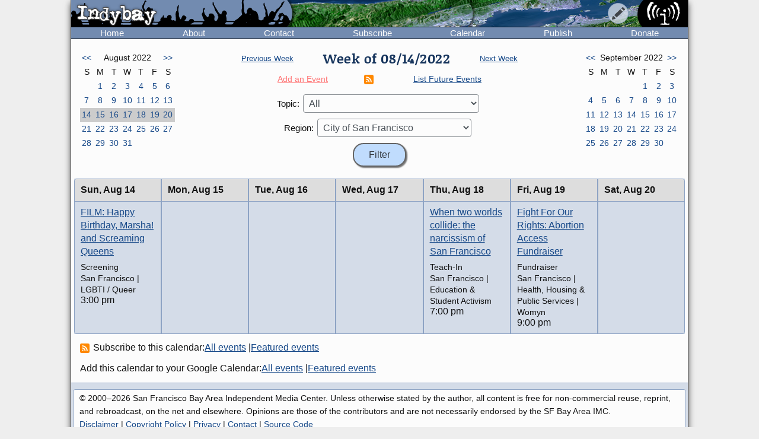

--- FILE ---
content_type: text/html; charset=UTF-8
request_url: https://www.indybay.org/calendar/event_week.php?day=16&month=8&year=2022&topic_id=0&region_id=36&news_item_status_restriction=0
body_size: 5619
content:
<!DOCTYPE html>
<html lang="en">
  <head>
    <meta charset="utf-8">
    <meta name="MobileOptimized" content="width">
    <meta name="HandheldFriendly" content="true">
    <meta name="viewport" content="width=device-width, initial-scale=1.0">
    <meta name="color-scheme" content="dark light">
    <title>Calendar : Indybay</title>
    <meta name="geo.position" content="37.765;-122.4183">
    <meta name="ICBM" content="37.765,-122.4183">
    <meta http-equiv="X-UA-Compatible" content="IE=edge">
          <meta name="description" property="og:description" content="The SF Bay Area Independent Media Center is a non-commercial, democratic collective serving as the local organizing unit of the global IMC network.">
      <meta name="twitter:card" content="summary">
      <meta name="twitter:site" content="@indybay">
      <meta name="twitter:title" property="og:title" content="Calendar : Indybay">
      <meta name="twitter:description" content="The SF Bay Area Independent Media Center is a non-commercial, democratic collective serving as the local organizing unit of the global IMC network.">
      <meta property="og:type" content="website">
            <meta property="og:site_name" content="Indybay">
      <meta property="article:author" content="Indybay">
      <meta property="article:publisher" content="https://www.facebook.com/indybay.org">
      <meta name="twitter:image" property="og:image" content="https://www.indybay.org/im/meta_logo-url.png">
      <meta name="twitter:image:width" property="og:image:width" content="280">
      <meta name="twitter:image:height" property="og:image:height" content="150">
      <link rel="me" href="https://kolektiva.social/@indybay">
                      <script>
      // Script loads extra CSS for older browsers that do not recognize prefers-color-scheme.
      if (window.matchMedia("(prefers-color-scheme)").media == "not all") {
        document.write(
          '<link type="text/css" rel="stylesheet" href="/themes/color.css" media="all">'
        );
      }
    </script>
    <link type="text/css" rel="stylesheet" href="/themes/bundle.css" media="all">
        <link rel="alternate" type="application/rss+xml" title="Indybay Newswire" href="https://www.indybay.org/syn/generate_rss.php?news_item_status_restriction=1155">
    <link rel="alternate" type="application/rss+xml" title="Indybay Features" href="https://www.indybay.org/syn/generate_rss.php?include_blurbs=1&amp;include_posts=0">
    <link rel="alternate" type="application/rss+xml" title="Indybay Podcast" href="https://www.indybay.org/syn/generate_rss.php?media_type_grouping_id=3&amp;news_item_status_restriction=1155">
    <link rel="alternate" type="application/rss+xml" title="Indybay Videoblog" href="https://www.indybay.org/syn/generate_rss.php?media_type_grouping_id=4&amp;news_item_status_restriction=1155">
    <link rel="alternate" type="application/rss+xml" title="Indybay Photoblog" href="https://www.indybay.org/syn/generate_rss.php?media_type_grouping_id=2&amp;news_item_status_restriction=1155">
    <link rel="alternate" type="application/rss+xml" title="Indybay Newswire RSS 1.0" href="https://www.indybay.org/syn/generate_rss.php?news_item_status_restriction=1155&amp;rss_version=1">
    <script defer src="/js/jquery.min.js"></script>

<script defer src="/js/main.js"></script>

<!-- <script defer id="css-js-query-string" data-css-js-query-string="" src="/notice/notice.js"></script> -->


  </head>

  <body  class="page-event-week">

    <div id="sitewrapper">
      <div id="shadow-headertabs" class="closenav"></div>
      <div id="shadow-content-main" class="closenav"></div>

      <div id="siteinner">
        <!-- #back to top box -->
        <div id="backtotopbox" title="back to top"><span>&#x25B2;</span> top</div>

        <div class="mast">
          <div class="mastimage">
            <img loading="lazy" src="/im/banner-home.png" alt="">
          </div>

          <div class="mast-inner">
            <div class="mastleft">
              <div class="masttitle">
                Indybay              </div>
              <div class="masttitleshadow">
                Indybay              </div>
              <div class="masttitle indybay">Indybay</div>
              <div class="masttitleshadow indybay">Indybay</div>
              <div class="masttitle indybay-logo"><img src="/im/banner_logo.svg" alt="Indybay" height="37"></div>
              <div class="masttitleshadow indybay-logo"><img src="/im/banner_logo.svg" alt="Indybay" height="37"></div>
              <div class="mastcheer">
                <a href="/" title="home">
                  <img src="/im/banner_cheer.svg" alt="protest cheer" height="45">                </a>
              </div>
            </div>
            <!-- END .mastleft -->

            <div class="mastright">
              <div class="headerlogo">
                <a href="/" title="home">
                  <img src="/im/banner_logo-right.svg" alt="Indybay" height="45">
                </a>
              </div>

              <div class="headerbuttons">
                
                <div id="headerbutton-about" class="headerbutton" title="Indybay">
                  <img src="/im/menu_bars.svg" alt="indybay menu" height="25">
                </div>

                <div
                  id="headerbutton-category"
                  class="headerbutton"
                  title="Topics & Regions"
                >
                  <img src="/im/menu_category.svg" alt="category menu" height="25">
                </div>

                <div
                  id="headerbutton-publish"
                  class="headerbutton"
                  title="Publish to Newswire"
                >
                  <img src="/im/menu_publish.svg" alt="publish menu" height="25">
                </div>
              </div>
              <!-- END #headerbuttons -->
            </div>
            <!-- END .mastright -->
          </div>
          <!-- END .mast-inner -->

          <div class="headermenus">
            
            <div id="headermenu-about" class="headermenu">
              <div>
                <span>Indybay</span>
              </div>
            </div>

            <div id="headermenu-category" class="headermenu">
              <!-- <a href="/publish.php">categories</a> -->
              <div class="headermenu-categories headermenu-category-regions">
                <span>Regions</span>
                <div class="regionmap">
                  <img
                    src="/im/region_map_v3.gif"
                    usemap="#regionmap"
                    alt="Indybay Regions"
                    width="170"
                    height="130"
                 >
                  <map name="regionmap" id="regionmap">
                    <area
                      shape="poly"
                      coords="88,1,86,8,93,15,100,13,104,13,108,11,115,10,120,12,124,17,128,19,135,13,133,8,130,1"
                      href="/north-coast/"
                      alt="North Coast"
                      title="North Coast"
                   >
                    <area
                      shape="poly"
                      coords="134,1,136,9,140,15,142,19,145,23,147,25,154,26,160,26,161,32,160,36,164,38,162,44,161,48,164,50,169,74,169,78,169,1"
                      href="/central-valley/"
                      alt="Central Valley"
                      title="Central Valley"
                   >
                    <area
                      shape="poly"
                      coords="96,17,103,28,107,32,115,44,113,48,118,51,120,55,124,55,129,58,129,53,129,48,134,42,140,47,143,48,147,44,150,47,157,49,158,45,161,41,161,39,157,37,158,34,158,29,148,28,143,25,140,20,137,14,133,19,126,22,122,18,117,14,112,13"
                      href="/north-bay/"
                      alt="North Bay"
                      title="North Bay"
                   >
                    <area
                      shape="poly"
                      coords="136,55,139,59,140,63,142,65,144,71,145,75,150,76,154,75,166,74,164,66,162,58,162,52,154,52,149,49,144,53,138,51"
                      href="/east-bay/"
                      alt="East Bay"
                      title="East Bay"
                   >
                    <area
                      shape="poly"
                      coords="142,79,142,83,144,86,147,89,149,91,156,94,160,97,163,101,169,97,169,75,161,77,152,78"
                      href="/south-bay/"
                      alt="South Bay"
                      title="South Bay"
                   >
                    <area
                      shape="rect"
                      coords="129,61,135,66"
                      href="/sf/"
                      alt="San Francisco"
                      title="San Francisco"
                   >
                    <area
                      shape="poly"
                      coords="129,67,129,73,131,75,134,82,133,87,135,90,139,88,142,88,139,83,139,77,143,76,134,70,132,67"
                      href="/peninsula/"
                      alt="Peninsula"
                      title="Peninsula"
                   >
                    <area
                      shape="poly"
                      coords="138,92,144,90,148,94,154,96,158,99,162,103,169,101,169,129,152,129,150,119,156,115,156,108,155,103,149,100,145,100,140,96"
                      href="/santa-cruz/"
                      alt="Santa Cruz IMC - Independent Media Center for the Monterey Bay Area"
                      title="Santa Cruz IMC - Independent Media Center for the Monterey Bay Area"
                   >
                    <area
                      shape="rect"
                      coords="5,2,81,13"
                      href="/north-coast/"
                      target="_top"
                      alt="North Coast"
                      title="North Coast"
                   >
                    <area
                      shape="rect"
                      coords="5,14,93,24"
                      href="/central-valley/"
                      target="_top"
                      alt="Central Valley"
                      title="Central Valley"
                   >
                    <area
                      shape="rect"
                      coords="5,25,68,35"
                      href="/north-bay/"
                      target="_top"
                      alt="North Bay"
                      title="North Bay"
                   >
                    <area
                      shape="rect"
                      coords="5,36,60,46"
                      href="/east-bay/"
                      target="_top"
                      alt="East Bay"
                      title="East Bay"
                   >
                    <area
                      shape="rect"
                      coords="5,47,69,57"
                      href="/south-bay/"
                      target="_top"
                      alt="South Bay"
                      title="South Bay"
                   >
                    <area
                      shape="rect"
                      coords="5,58,23,69"
                      href="/sf/"
                      target="_top"
                      alt="San Francisco"
                      title="San Francisco"
                   >
                    <area
                      shape="rect"
                      coords="33,58,95,69"
                      href="/peninsula/"
                      target="_top"
                      alt="Peninsula"
                      title="Peninsula"
                   >
                    <area
                      shape="rect"
                      coords="5,70,100,81"
                      href="/santa-cruz/"
                      target="_top"
                      alt="Santa Cruz IMC - Independent Media Center for the Monterey Bay Area"
                      title="Santa Cruz IMC - Independent Media Center for the Monterey Bay Area"
                   >
                    <area
                      shape="rect"
                      coords="5,82,67,92"
                      href="/california/"
                      target="_top"
                      alt="California"
                      title="California"
                   >
                    <area
                      shape="rect"
                      coords="79,82,96,92"
                      href="/us/"
                      target="_top"
                      alt="United States"
                      title="United States"
                   >
                    <area
                      shape="rect"
                      coords="5,93,87,103"
                      href="/international/"
                      target="_top"
                      alt="International"
                      title="International"
                   >
                    <area
                      shape="rect"
                      coords="5,105,62,112"
                      href="/international/americas/"
                      target="_top"
                      alt="Americas"
                      title="Americas"
                   >
                    <area
                      shape="rect"
                      coords="79,105,110,112"
                      href="/international/haiti/"
                      target="_top"
                      alt="Haiti"
                      title="Haiti"
                   >
                    <area
                      shape="rect"
                      coords="5,113,32,120"
                      href="/international/iraq/"
                      target="_top"
                      alt="Iraq"
                      title="Iraq"
                   >
                    <area
                      shape="rect"
                      coords="48,113,111,120"
                      href="/international/palestine/"
                      target="_top"
                      alt="Palestine"
                      title="Palestine"
                   >
                    <area
                      shape="rect"
                      coords="5,121,87,128"
                      href="/international/afghanistan/"
                      target="_top"
                      alt="Afghanistan"
                      title="Afghanistan"
                   >
                  </map>
                </div>
              </div>
              <!-- END .headermenu-categories.headermenu-category-regions -->
              <div class="headermenu-categories headermenu-category-topics">
                <span>Topics</span>
              </div>
              <!-- END .headermenu-categories.headermenu-category-topics -->
            </div>
            <!-- END #headermenu-category.headermenu -->

            <div id="headermenu-publish" class="headermenu">
              <div>
                <span>Publish</span>
              </div>
              <a
                href="/publish.php?page_id=12"
                title="Publish to Newswire"
                ><img
                  src="/im/imc_article.svg"
                  alt="article"
                  class="mediaicon"
                  width="16"
                  height="16"
               >Publish to Newswire</a
              >
              <a
                href="/calendar/event_add.php?page_id=12"
                title="Publish to Calendar"
                ><img
                  src="/im/imc_event.svg"
                  alt="event"
                  class="mediaicon"
                  width="16"
                  height="16"
               >Add an Event</a
              >
            </div>
          </div>
          <!-- END .headermenus -->
        </div>
        <!-- END .mast -->

        <div id="headertabs">
          <div id="headertab-newswire" class="headertab-bttn" title="Newswire">
            Newswire
          </div>
          <div id="headertab-cal" class="headertab-bttn" title="Calendar">
          <a href="/calendar/">Calendar</a>
          </div>
          <div
            id="headertab-feat"
            class="headertab-bttn active"
            title="Indybay Features"
          >
            Features
          </div>
        </div>
        <!-- END #headertabs -->

        <div id="headernav" class="flex flex--align-center">
  <div class="navbar flex--grow-1">
    <a href="/" title="Indybay Home">Home</a>
  </div>
  <div class="navbar flex--grow-1">
    <a href="/about" title="About the IMC">About</a>
  </div>
  <div class="navbar flex--grow-1">
    <a href="/contact" title="Talk to Us">Contact</a>
  </div>
  <div class="navbar flex--grow-1">
    <a href="/subscribe/" title="News Services">Subscribe</a>
  </div>
  <div class="navbar flex--grow-1">
    <a href="/calendar/?page_id=12" title="Event Announcements">Calendar</a>
  </div>
  <div class="navbar flex--grow-1">
    <a href="/publish.php?page_id=12" title="Publish to Newswire">Publish</a>
  </div>
  <div class="navbar flex--grow-1">
    <a href="/donate" title="Support Indpendent Media">Donate</a>
  </div>
</div><!-- END #headernav -->

        <div id="content-main">
          <div id="calendarwrap" class="tabmenu"></div>
          <div class="page">
            <div class="pagecontent">
<div class="grid grid--3-cols calendar-main-header calendar-header">
  <div class="calendar-month calendar-month-prev">
    <div class="grid grid--7-cols calendar">
<div class="calendar"><a href="event_week.php?day=3&amp;month=7&amp;year=2022&amp;topic_id=0&amp;region_id=36&amp;news_item_status_restriction=0">&lt;&lt;</a></div>
<div class="grid--item-span-5 calendar calendar-header"><span>August 2022</span></div>
<div class="calendar"><a href="event_week.php?day=4&amp;month=9&amp;year=2022&amp;topic_id=0&amp;region_id=36&amp;news_item_status_restriction=0">&gt;&gt;</a></div>
<div class="calendar calendar-header"><span>S</span></div>
<div class="calendar calendar-header"><span>M</span></div>
<div class="calendar calendar-header"><span>T</span></div>
<div class="calendar calendar-header"><span>W</span></div>
<div class="calendar calendar-header"><span>T</span></div>
<div class="calendar calendar-header"><span>F</span></div>
<div class="calendar calendar-header"><span>S</span></div>
<div class="calendar ">&#160;</div>
<div class="calendar "><a href="event_week.php?day=1&month=8&year=2022&topic_id=0&region_id=36&news_item_status_restriction=0">1</a></div>
<div class="calendar "><a href="event_week.php?day=2&month=8&year=2022&topic_id=0&region_id=36&news_item_status_restriction=0">2</a></div>
<div class="calendar "><a href="event_week.php?day=3&month=8&year=2022&topic_id=0&region_id=36&news_item_status_restriction=0">3</a></div>
<div class="calendar "><a href="event_week.php?day=4&month=8&year=2022&topic_id=0&region_id=36&news_item_status_restriction=0">4</a></div>
<div class="calendar "><a href="event_week.php?day=5&month=8&year=2022&topic_id=0&region_id=36&news_item_status_restriction=0">5</a></div>
<div class="calendar "><a href="event_week.php?day=6&month=8&year=2022&topic_id=0&region_id=36&news_item_status_restriction=0">6</a></div>
<div class="calendar "><a href="event_week.php?day=7&month=8&year=2022&topic_id=0&region_id=36&news_item_status_restriction=0">7</a></div>
<div class="calendar "><a href="event_week.php?day=8&month=8&year=2022&topic_id=0&region_id=36&news_item_status_restriction=0">8</a></div>
<div class="calendar "><a href="event_week.php?day=9&month=8&year=2022&topic_id=0&region_id=36&news_item_status_restriction=0">9</a></div>
<div class="calendar "><a href="event_week.php?day=10&month=8&year=2022&topic_id=0&region_id=36&news_item_status_restriction=0">10</a></div>
<div class="calendar "><a href="event_week.php?day=11&month=8&year=2022&topic_id=0&region_id=36&news_item_status_restriction=0">11</a></div>
<div class="calendar "><a href="event_week.php?day=12&month=8&year=2022&topic_id=0&region_id=36&news_item_status_restriction=0">12</a></div>
<div class="calendar "><a href="event_week.php?day=13&month=8&year=2022&topic_id=0&region_id=36&news_item_status_restriction=0">13</a></div>
<div class="calendar  calendarHighlightWeek"><a href="event_week.php?day=14&month=8&year=2022&topic_id=0&region_id=36&news_item_status_restriction=0">14</a></div>
<div class="calendar  calendarHighlightWeek"><a href="event_week.php?day=15&month=8&year=2022&topic_id=0&region_id=36&news_item_status_restriction=0">15</a></div>
<div class="calendar  calendarHighlightWeek"><a href="event_week.php?day=16&month=8&year=2022&topic_id=0&region_id=36&news_item_status_restriction=0">16</a></div>
<div class="calendar  calendarHighlightWeek"><a href="event_week.php?day=17&month=8&year=2022&topic_id=0&region_id=36&news_item_status_restriction=0">17</a></div>
<div class="calendar  calendarHighlightWeek"><a href="event_week.php?day=18&month=8&year=2022&topic_id=0&region_id=36&news_item_status_restriction=0">18</a></div>
<div class="calendar  calendarHighlightWeek"><a href="event_week.php?day=19&month=8&year=2022&topic_id=0&region_id=36&news_item_status_restriction=0">19</a></div>
<div class="calendar  calendarHighlightWeek"><a href="event_week.php?day=20&month=8&year=2022&topic_id=0&region_id=36&news_item_status_restriction=0">20</a></div>
<div class="calendar "><a href="event_week.php?day=21&month=8&year=2022&topic_id=0&region_id=36&news_item_status_restriction=0">21</a></div>
<div class="calendar "><a href="event_week.php?day=22&month=8&year=2022&topic_id=0&region_id=36&news_item_status_restriction=0">22</a></div>
<div class="calendar "><a href="event_week.php?day=23&month=8&year=2022&topic_id=0&region_id=36&news_item_status_restriction=0">23</a></div>
<div class="calendar "><a href="event_week.php?day=24&month=8&year=2022&topic_id=0&region_id=36&news_item_status_restriction=0">24</a></div>
<div class="calendar "><a href="event_week.php?day=25&month=8&year=2022&topic_id=0&region_id=36&news_item_status_restriction=0">25</a></div>
<div class="calendar "><a href="event_week.php?day=26&month=8&year=2022&topic_id=0&region_id=36&news_item_status_restriction=0">26</a></div>
<div class="calendar "><a href="event_week.php?day=27&month=8&year=2022&topic_id=0&region_id=36&news_item_status_restriction=0">27</a></div>
<div class="calendar "><a href="event_week.php?day=28&month=8&year=2022&topic_id=0&region_id=36&news_item_status_restriction=0">28</a></div>
<div class="calendar "><a href="event_week.php?day=29&month=8&year=2022&topic_id=0&region_id=36&news_item_status_restriction=0">29</a></div>
<div class="calendar "><a href="event_week.php?day=30&month=8&year=2022&topic_id=0&region_id=36&news_item_status_restriction=0">30</a></div>
<div class="calendar "><a href="event_week.php?day=31&month=8&year=2022&topic_id=0&region_id=36&news_item_status_restriction=0">31</a></div>
<div class="calendar ">&#160;</div>
<div class="calendar ">&#160;</div>
<div class="calendar ">&#160;</div>
</div><!-- END grid grid--7-cols calendar -->

  </div>
  <div class="event-navs">
    <div class="event-nav">
      <span class="week-nav week-nav-prev">
        <a
          href="event_week.php?day=7&amp;month=8&amp;year=2022&amp;topic_id=0&amp;region_id=36&amp;news_item_status_restriction=0">
          Previous Week
        </a>
      </span>
      <span class="headline-text weekof-text">Week of  08/14/2022</span>
      <span class="week-nav week-nav-next">
        <a
          href="event_week.php?day=21&amp;month=8&amp;year=2022&amp;topic_id=0&amp;region_id=36&amp;news_item_status_restriction=0">
          Next Week
        </a>
      </span>
    </div>
    <div class="event-nav2">
      <span class="nowrap">
        <a
          class="calendar-addevent-link"
          href="/calendar/event_add.php?topic_id=0&amp;region_id=36">
          Add an Event
        </a>
      </span>
      <span>
      <a href="#ical" title="Click for iCal feeds">
        <img
          src="/im/rss-rounded.svg"
          class="mediaicon"
          alt="iCal feed icon" 
          width="12" 
          height="12">
      </a>
      </span>
      <span class="nowrap">
        <a
          href="/search/search_results.php?news_item_status_restriction=690690&amp;include_events=1&amp;search_date_type=displayed_date&amp;submitted_search=1&amp;topic_id=0&amp;region_id=36">
          List Future Events
        </a>
      </span>
    </div>
    <div class="event-form">
      <form action="event_week.php" method="GET" >
        <div class="event-nav3">
          <label for="topic_id">Topic:</label> 
          <select name="topic_id" id="topic_id">
<option value="0">All</option><option value="58">Animal Liberation</option>
<option value="18">Anti-War and Militarism</option>
<option value="34">Arts + Action</option>
<option value="27">Drug War</option>
<option value="30">Education &amp; Student Activism</option>
<option value="33">En Español</option>
<option value="14">Environment &amp; Forest Defense</option>
<option value="54">Fault Lines</option>
<option value="22">Global Justice and Anti-Capitalism</option>
<option value="45">Government &amp; Elections</option>
<option value="16">Health, Housing, and Public Services</option>
<option value="56">Immigrant Rights</option>
<option value="32">Independent Media</option>
<option value="19">Labor &amp; Workers</option>
<option value="28">legal support</option>
<option value="29">LGBTI / Queer</option>
<option value="13">Police State</option>
<option value="15">Racial Justice</option>
<option value="31">Womyn</option>
<option value="51">Afghanistan</option>
<option value="53">Americas</option>
<option value="50">Haiti</option>
<option value="48">Iraq</option>
<option value="49">Palestine</option>
</select>

        </div>
        <div class="event-nav3">
          <label for="region_id">Region:</label> 
          <select name="region_id" id="region_id">
<option value="0">All</option><option value="35">Central Valley</option>
<option value="36" selected="selected">City of San Francisco</option>
<option value="38">East Bay Area</option>
<option value="44">International</option>
<option value="40">North Bay / Marin</option>
<option value="41">North Coast</option>
<option value="39">Peninsula</option>
<option value="61">San Diego</option>
<option value="60">Santa Cruz / Monterey Bay Area</option>
<option value="37">South Bay Area</option>
<option value="42">California</option>
<option value="43">U.S.</option>
</select>

        </div>
        <input type="hidden" name="day" value="14">
        <input type="hidden" name="month" value="8">
        <input type="hidden" name="year" value="2022">
        <input
          type="submit"
          name="Filter"
          value="Filter"
       >
      </form>
    </div>
  </div>
  <div class="calendar-month calendar-month-next">

    <div class="grid grid--7-cols calendar">
<div class="calendar"><a href="event_week.php?day=3&amp;month=7&amp;year=2022&amp;topic_id=0&amp;region_id=36&amp;news_item_status_restriction=0">&lt;&lt;</a></div>
<div class="grid--item-span-5 calendar calendar-header"><span>September 2022</span></div>
<div class="calendar"><a href="event_week.php?day=4&amp;month=9&amp;year=2022&amp;topic_id=0&amp;region_id=36&amp;news_item_status_restriction=0">&gt;&gt;</a></div>
<div class="calendar calendar-header"><span>S</span></div>
<div class="calendar calendar-header"><span>M</span></div>
<div class="calendar calendar-header"><span>T</span></div>
<div class="calendar calendar-header"><span>W</span></div>
<div class="calendar calendar-header"><span>T</span></div>
<div class="calendar calendar-header"><span>F</span></div>
<div class="calendar calendar-header"><span>S</span></div>
<div class="calendar ">&#160;</div>
<div class="calendar ">&#160;</div>
<div class="calendar ">&#160;</div>
<div class="calendar ">&#160;</div>
<div class="calendar "><a href="event_week.php?day=1&month=9&year=2022&topic_id=0&region_id=36&news_item_status_restriction=0">1</a></div>
<div class="calendar "><a href="event_week.php?day=2&month=9&year=2022&topic_id=0&region_id=36&news_item_status_restriction=0">2</a></div>
<div class="calendar "><a href="event_week.php?day=3&month=9&year=2022&topic_id=0&region_id=36&news_item_status_restriction=0">3</a></div>
<div class="calendar "><a href="event_week.php?day=4&month=9&year=2022&topic_id=0&region_id=36&news_item_status_restriction=0">4</a></div>
<div class="calendar "><a href="event_week.php?day=5&month=9&year=2022&topic_id=0&region_id=36&news_item_status_restriction=0">5</a></div>
<div class="calendar "><a href="event_week.php?day=6&month=9&year=2022&topic_id=0&region_id=36&news_item_status_restriction=0">6</a></div>
<div class="calendar "><a href="event_week.php?day=7&month=9&year=2022&topic_id=0&region_id=36&news_item_status_restriction=0">7</a></div>
<div class="calendar "><a href="event_week.php?day=8&month=9&year=2022&topic_id=0&region_id=36&news_item_status_restriction=0">8</a></div>
<div class="calendar "><a href="event_week.php?day=9&month=9&year=2022&topic_id=0&region_id=36&news_item_status_restriction=0">9</a></div>
<div class="calendar "><a href="event_week.php?day=10&month=9&year=2022&topic_id=0&region_id=36&news_item_status_restriction=0">10</a></div>
<div class="calendar "><a href="event_week.php?day=11&month=9&year=2022&topic_id=0&region_id=36&news_item_status_restriction=0">11</a></div>
<div class="calendar "><a href="event_week.php?day=12&month=9&year=2022&topic_id=0&region_id=36&news_item_status_restriction=0">12</a></div>
<div class="calendar "><a href="event_week.php?day=13&month=9&year=2022&topic_id=0&region_id=36&news_item_status_restriction=0">13</a></div>
<div class="calendar "><a href="event_week.php?day=14&month=9&year=2022&topic_id=0&region_id=36&news_item_status_restriction=0">14</a></div>
<div class="calendar "><a href="event_week.php?day=15&month=9&year=2022&topic_id=0&region_id=36&news_item_status_restriction=0">15</a></div>
<div class="calendar "><a href="event_week.php?day=16&month=9&year=2022&topic_id=0&region_id=36&news_item_status_restriction=0">16</a></div>
<div class="calendar "><a href="event_week.php?day=17&month=9&year=2022&topic_id=0&region_id=36&news_item_status_restriction=0">17</a></div>
<div class="calendar "><a href="event_week.php?day=18&month=9&year=2022&topic_id=0&region_id=36&news_item_status_restriction=0">18</a></div>
<div class="calendar "><a href="event_week.php?day=19&month=9&year=2022&topic_id=0&region_id=36&news_item_status_restriction=0">19</a></div>
<div class="calendar "><a href="event_week.php?day=20&month=9&year=2022&topic_id=0&region_id=36&news_item_status_restriction=0">20</a></div>
<div class="calendar "><a href="event_week.php?day=21&month=9&year=2022&topic_id=0&region_id=36&news_item_status_restriction=0">21</a></div>
<div class="calendar "><a href="event_week.php?day=22&month=9&year=2022&topic_id=0&region_id=36&news_item_status_restriction=0">22</a></div>
<div class="calendar "><a href="event_week.php?day=23&month=9&year=2022&topic_id=0&region_id=36&news_item_status_restriction=0">23</a></div>
<div class="calendar "><a href="event_week.php?day=24&month=9&year=2022&topic_id=0&region_id=36&news_item_status_restriction=0">24</a></div>
<div class="calendar "><a href="event_week.php?day=25&month=9&year=2022&topic_id=0&region_id=36&news_item_status_restriction=0">25</a></div>
<div class="calendar "><a href="event_week.php?day=26&month=9&year=2022&topic_id=0&region_id=36&news_item_status_restriction=0">26</a></div>
<div class="calendar "><a href="event_week.php?day=27&month=9&year=2022&topic_id=0&region_id=36&news_item_status_restriction=0">27</a></div>
<div class="calendar "><a href="event_week.php?day=28&month=9&year=2022&topic_id=0&region_id=36&news_item_status_restriction=0">28</a></div>
<div class="calendar "><a href="event_week.php?day=29&month=9&year=2022&topic_id=0&region_id=36&news_item_status_restriction=0">29</a></div>
<div class="calendar "><a href="event_week.php?day=30&month=9&year=2022&topic_id=0&region_id=36&news_item_status_restriction=0">30</a></div>
<div class="calendar ">&#160;</div>
</div><!-- END grid grid--7-cols calendar -->

    
  </div>
</div>


<div class="grid grid--7-cols cal-main">
  
    <div class="grid--row-full cal-main-nav-mobile"><span>Jump to:</span> <span class="cal-main-nav-day nowrap"><a href="#week-day-0">Sun 8/14</a> </span> | <span class="cal-main-nav-day nowrap"><a href="#week-day-1">Mon 8/15</a> </span> | <span class="cal-main-nav-day nowrap"><a href="#week-day-2">Tue 8/16</a> </span> | <span class="cal-main-nav-day nowrap"><a href="#week-day-3">Wed 8/17</a> </span> | <span class="cal-main-nav-day nowrap"><a href="#week-day-4">Thu 8/18</a> </span> | <span class="cal-main-nav-day nowrap"><a href="#week-day-5">Fri 8/19</a> </span> | <span class="cal-main-nav-day nowrap"><a href="#week-day-6">Sat 8/20</a> </span></div>
    
  	<div id="week-day-0" class="day-events"><div class="day-title"><span class="day-title-day">Sun, </span><span class="day-title-dayfull">Sunday, </span><span class="day-title-date-text">Aug 14</span><span class="day-title-date-textfull">August 14</span><span class="day-title-date-num">8/14</span></div> <event class="event event-listing"  category_id="36" category_id="29" /><div class="event-listing-title"><a href="/newsitems/2022/07/15/18851042.php">FILM: Happy Birthday, Marsha! and Screaming Queens</a></div><div class="event-listing-type">Screening</div><div class="event-listing-categories">San Francisco | LGBTI / Queer</div><div class="event-listing-time">3:00 pm</div></event></div><div id="week-day-1" class="day-events"><div class="day-title"><span class="day-title-day">Mon, </span><span class="day-title-dayfull">Monday, </span><span class="day-title-date-text">Aug 15</span><span class="day-title-date-textfull">August 15</span><span class="day-title-date-num">8/15</span></div> </div><div id="week-day-2" class="day-events"><div class="day-title"><span class="day-title-day">Tue, </span><span class="day-title-dayfull">Tuesday, </span><span class="day-title-date-text">Aug 16</span><span class="day-title-date-textfull">August 16</span><span class="day-title-date-num">8/16</span></div> </div><div id="week-day-3" class="day-events"><div class="day-title"><span class="day-title-day">Wed, </span><span class="day-title-dayfull">Wednesday, </span><span class="day-title-date-text">Aug 17</span><span class="day-title-date-textfull">August 17</span><span class="day-title-date-num">8/17</span></div> </div><div id="week-day-4" class="day-events"><div class="day-title"><span class="day-title-day">Thu, </span><span class="day-title-dayfull">Thursday, </span><span class="day-title-date-text">Aug 18</span><span class="day-title-date-textfull">August 18</span><span class="day-title-date-num">8/18</span></div> <event class="event event-listing"  category_id="36" category_id="30" /><div class="event-listing-title"><a href="/newsitems/2022/08/17/18851625.php">When two worlds collide: the narcissism of San Francisco</a></div><div class="event-listing-type">Teach-In</div><div class="event-listing-categories">San Francisco | Education & Student Activism</div><div class="event-listing-time">7:00 pm</div></event></div><div id="week-day-5" class="day-events"><div class="day-title"><span class="day-title-day">Fri, </span><span class="day-title-dayfull">Friday, </span><span class="day-title-date-text">Aug 19</span><span class="day-title-date-textfull">August 19</span><span class="day-title-date-num">8/19</span></div> <event class="event event-listing"  category_id="36" category_id="16" category_id="31" /><div class="event-listing-title"><a href="/newsitems/2022/07/19/18851114.php">Fight For Our Rights: Abortion Access Fundraiser</a></div><div class="event-listing-type">Fundraiser</div><div class="event-listing-categories">San Francisco | Health, Housing & Public Services | Womyn</div><div class="event-listing-time">9:00 pm</div></event></div><div id="week-day-6" class="day-events"><div class="day-title"><span class="day-title-day">Sat, </span><span class="day-title-dayfull">Saturday, </span><span class="day-title-date-text">Aug 20</span><span class="day-title-date-textfull">August 20</span><span class="day-title-date-num">8/20</span></div> </div>

</div>


<div id="ical" class="calendar-links">
  
  <div>
    <span>
      <a href="webcal://www.indybay.org/calendar/ical_feed.php?topic_id=0&amp;region_id=36"
        title="iCal feed">
        <img
          src="/im/rss-rounded.svg"
          class="mediaicon"
          alt="iCal feed" 
          width="12" 
          height="12">
      </a>
      Subscribe to this calendar:
    </span>
    <span>
      <a href="webcal://www.indybay.org/calendar/ical_feed.php?topic_id=0&amp;region_id=36"
        title="Add to iCal or compatible calendar application">All events</a> | 
    </span>
    <span>
      <a href="webcal://www.indybay.org/calendar/ical_feed.php?topic_id=0&amp;region_id=36&amp;news_item_status_restriction=105"
        title="Add featured events to calendar application">Featured events</a>
    </span>
  </div>
  
  <div>
    <span>Add this calendar to your Google Calendar:</span>
    <span>
      <a href="http://www.google.com/calendar/render?cid=http%3A%2F%2Fwww.indybay.org%2Fcalendar%2Fical_feed.php%3Ftopic_id%3D0%26region_id%3D36"
        title="Add this calendar to your Google calendar">All events</a> | 
    </span>
    <span>
      <a href="http://www.google.com/calendar/render?cid=http%3A%2F%2Fwww.indybay.org%2Fcalendar%2Fical_feed.php%3Ftopic_id%3D0%26region_id%3D36%26news_item_status_restriction%3D105"
        title="Add featured events to your Google calendar">Featured events</a>
    </span>
  </div>
    
</div>

            </div><!-- END .admincontent -->
          </div><!-- END .page -->

        </div><!-- END #content-main -->

        <div class="footer">

          <div class="disclaimer">

            &copy; 2000&#8211;2026 San Francisco Bay Area Independent Media Center.
Unless otherwise stated by the author, all content is free for
non-commercial reuse, reprint, and rebroadcast, on the net and
elsewhere. Opinions are those of the contributors and are not
necessarily endorsed by the SF Bay Area IMC.<br>  
<a href="/disclaimer">Disclaimer</a> |
<a href="/copyright">Copyright Policy</a> |
<a href="/privacy">Privacy</a> |
<a href="/contact">Contact</a> |
<a href="https://gitlab.com/indybay">Source Code</a>

          </div><!-- end .disclaimer -->

        </div><!-- end .footer -->
      </div><!-- END #siteinner -->
    </div><!-- END #sitewrapper -->

    <div id="notices"></div>

  </body>
</html>

